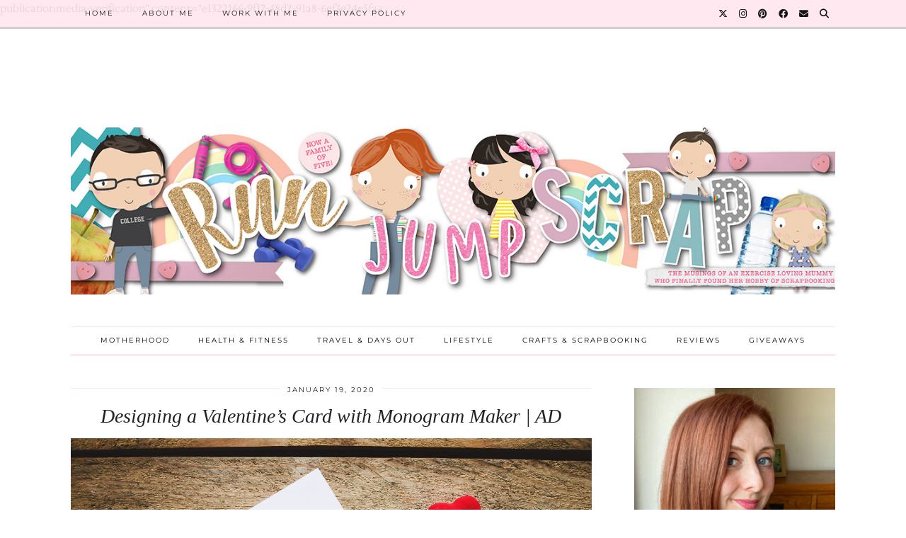

--- FILE ---
content_type: text/html; charset=UTF-8
request_url: https://runjumpscrap.com/tag/monogram-maker/
body_size: 11881
content:
<!DOCTYPE html>
<html lang="en-US">
<head>
	<meta charset="UTF-8">
	<meta name="viewport" content="width=device-width, initial-scale=1, maximum-scale=5">	<meta name='robots' content='index, follow, max-image-preview:large, max-snippet:-1, max-video-preview:-1' />
	<style>img:is([sizes="auto" i], [sizes^="auto," i]) { contain-intrinsic-size: 3000px 1500px }</style>
	
	<!-- This site is optimized with the Yoast SEO plugin v26.8 - https://yoast.com/product/yoast-seo-wordpress/ -->
	<title>monogram maker Archives - Run Jump Scrap!</title>
	<link rel="canonical" href="https://runjumpscrap.com/tag/monogram-maker/" />
	<meta property="og:locale" content="en_US" />
	<meta property="og:type" content="article" />
	<meta property="og:title" content="monogram maker Archives - Run Jump Scrap!" />
	<meta property="og:url" content="https://runjumpscrap.com/tag/monogram-maker/" />
	<meta property="og:site_name" content="Run Jump Scrap!" />
	<meta name="twitter:card" content="summary_large_image" />
	<script type="application/ld+json" class="yoast-schema-graph">{"@context":"https://schema.org","@graph":[{"@type":"CollectionPage","@id":"https://runjumpscrap.com/tag/monogram-maker/","url":"https://runjumpscrap.com/tag/monogram-maker/","name":"monogram maker Archives - Run Jump Scrap!","isPartOf":{"@id":"https://runjumpscrap.com/#website"},"primaryImageOfPage":{"@id":"https://runjumpscrap.com/tag/monogram-maker/#primaryimage"},"image":{"@id":"https://runjumpscrap.com/tag/monogram-maker/#primaryimage"},"thumbnailUrl":"https://runjumpscrap.com/wp-content/uploads/2020/01/white-black-and-red-person-carrying-heart-illustration-in-867462.jpg","breadcrumb":{"@id":"https://runjumpscrap.com/tag/monogram-maker/#breadcrumb"},"inLanguage":"en-US"},{"@type":"ImageObject","inLanguage":"en-US","@id":"https://runjumpscrap.com/tag/monogram-maker/#primaryimage","url":"https://runjumpscrap.com/wp-content/uploads/2020/01/white-black-and-red-person-carrying-heart-illustration-in-867462.jpg","contentUrl":"https://runjumpscrap.com/wp-content/uploads/2020/01/white-black-and-red-person-carrying-heart-illustration-in-867462.jpg","width":5126,"height":3417},{"@type":"BreadcrumbList","@id":"https://runjumpscrap.com/tag/monogram-maker/#breadcrumb","itemListElement":[{"@type":"ListItem","position":1,"name":"Home","item":"https://runjumpscrap.com/"},{"@type":"ListItem","position":2,"name":"monogram maker"}]},{"@type":"WebSite","@id":"https://runjumpscrap.com/#website","url":"https://runjumpscrap.com/","name":"Run Jump Scrap!","description":"The musings of an exercise loving Mummy who finally discovered her hobby of scrapbooking","potentialAction":[{"@type":"SearchAction","target":{"@type":"EntryPoint","urlTemplate":"https://runjumpscrap.com/?s={search_term_string}"},"query-input":{"@type":"PropertyValueSpecification","valueRequired":true,"valueName":"search_term_string"}}],"inLanguage":"en-US"}]}</script>
	<!-- / Yoast SEO plugin. -->


<link rel='dns-prefetch' href='//cdnjs.cloudflare.com' />
<link rel='dns-prefetch' href='//stats.wp.com' />
<link rel='dns-prefetch' href='//pipdigz.co.uk' />
<link rel='dns-prefetch' href='//fonts.bunny.net' />
<link rel="alternate" type="application/rss+xml" title="Run Jump Scrap! &raquo; Feed" href="https://runjumpscrap.com/feed/" />
<link rel="alternate" type="application/rss+xml" title="Run Jump Scrap! &raquo; Comments Feed" href="https://runjumpscrap.com/comments/feed/" />
<link rel="alternate" type="application/rss+xml" title="Run Jump Scrap! &raquo; monogram maker Tag Feed" href="https://runjumpscrap.com/tag/monogram-maker/feed/" />
<script>(()=>{"use strict";const e=[400,500,600,700,800,900],t=e=>`wprm-min-${e}`,n=e=>`wprm-max-${e}`,s=new Set,o="ResizeObserver"in window,r=o?new ResizeObserver((e=>{for(const t of e)c(t.target)})):null,i=.5/(window.devicePixelRatio||1);function c(s){const o=s.getBoundingClientRect().width||0;for(let r=0;r<e.length;r++){const c=e[r],a=o<=c+i;o>c+i?s.classList.add(t(c)):s.classList.remove(t(c)),a?s.classList.add(n(c)):s.classList.remove(n(c))}}function a(e){s.has(e)||(s.add(e),r&&r.observe(e),c(e))}!function(e=document){e.querySelectorAll(".wprm-recipe").forEach(a)}();if(new MutationObserver((e=>{for(const t of e)for(const e of t.addedNodes)e instanceof Element&&(e.matches?.(".wprm-recipe")&&a(e),e.querySelectorAll?.(".wprm-recipe").forEach(a))})).observe(document.documentElement,{childList:!0,subtree:!0}),!o){let e=0;addEventListener("resize",(()=>{e&&cancelAnimationFrame(e),e=requestAnimationFrame((()=>s.forEach(c)))}),{passive:!0})}})();</script><link rel='stylesheet' id='wp-block-library-css' href='https://runjumpscrap.com/wp-includes/css/dist/block-library/style.min.css?ver=6.7.4' type='text/css' media='all' />
<link rel='stylesheet' id='mediaelement-css' href='https://runjumpscrap.com/wp-includes/js/mediaelement/mediaelementplayer-legacy.min.css?ver=4.2.17' type='text/css' media='all' />
<link rel='stylesheet' id='wp-mediaelement-css' href='https://runjumpscrap.com/wp-includes/js/mediaelement/wp-mediaelement.min.css?ver=6.7.4' type='text/css' media='all' />
<style id='jetpack-sharing-buttons-style-inline-css' type='text/css'>
.jetpack-sharing-buttons__services-list{display:flex;flex-direction:row;flex-wrap:wrap;gap:0;list-style-type:none;margin:5px;padding:0}.jetpack-sharing-buttons__services-list.has-small-icon-size{font-size:12px}.jetpack-sharing-buttons__services-list.has-normal-icon-size{font-size:16px}.jetpack-sharing-buttons__services-list.has-large-icon-size{font-size:24px}.jetpack-sharing-buttons__services-list.has-huge-icon-size{font-size:36px}@media print{.jetpack-sharing-buttons__services-list{display:none!important}}.editor-styles-wrapper .wp-block-jetpack-sharing-buttons{gap:0;padding-inline-start:0}ul.jetpack-sharing-buttons__services-list.has-background{padding:1.25em 2.375em}
</style>
<link rel='stylesheet' id='wprm-public-css' href='https://runjumpscrap.com/wp-content/plugins/wp-recipe-maker/dist/public-modern.css?ver=10.3.2' type='text/css' media='all' />
<style id='classic-theme-styles-inline-css' type='text/css'>
/*! This file is auto-generated */
.wp-block-button__link{color:#fff;background-color:#32373c;border-radius:9999px;box-shadow:none;text-decoration:none;padding:calc(.667em + 2px) calc(1.333em + 2px);font-size:1.125em}.wp-block-file__button{background:#32373c;color:#fff;text-decoration:none}
</style>
<style id='global-styles-inline-css' type='text/css'>
:root{--wp--preset--aspect-ratio--square: 1;--wp--preset--aspect-ratio--4-3: 4/3;--wp--preset--aspect-ratio--3-4: 3/4;--wp--preset--aspect-ratio--3-2: 3/2;--wp--preset--aspect-ratio--2-3: 2/3;--wp--preset--aspect-ratio--16-9: 16/9;--wp--preset--aspect-ratio--9-16: 9/16;--wp--preset--color--black: #000000;--wp--preset--color--cyan-bluish-gray: #abb8c3;--wp--preset--color--white: #ffffff;--wp--preset--color--pale-pink: #f78da7;--wp--preset--color--vivid-red: #cf2e2e;--wp--preset--color--luminous-vivid-orange: #ff6900;--wp--preset--color--luminous-vivid-amber: #fcb900;--wp--preset--color--light-green-cyan: #7bdcb5;--wp--preset--color--vivid-green-cyan: #00d084;--wp--preset--color--pale-cyan-blue: #8ed1fc;--wp--preset--color--vivid-cyan-blue: #0693e3;--wp--preset--color--vivid-purple: #9b51e0;--wp--preset--gradient--vivid-cyan-blue-to-vivid-purple: linear-gradient(135deg,rgba(6,147,227,1) 0%,rgb(155,81,224) 100%);--wp--preset--gradient--light-green-cyan-to-vivid-green-cyan: linear-gradient(135deg,rgb(122,220,180) 0%,rgb(0,208,130) 100%);--wp--preset--gradient--luminous-vivid-amber-to-luminous-vivid-orange: linear-gradient(135deg,rgba(252,185,0,1) 0%,rgba(255,105,0,1) 100%);--wp--preset--gradient--luminous-vivid-orange-to-vivid-red: linear-gradient(135deg,rgba(255,105,0,1) 0%,rgb(207,46,46) 100%);--wp--preset--gradient--very-light-gray-to-cyan-bluish-gray: linear-gradient(135deg,rgb(238,238,238) 0%,rgb(169,184,195) 100%);--wp--preset--gradient--cool-to-warm-spectrum: linear-gradient(135deg,rgb(74,234,220) 0%,rgb(151,120,209) 20%,rgb(207,42,186) 40%,rgb(238,44,130) 60%,rgb(251,105,98) 80%,rgb(254,248,76) 100%);--wp--preset--gradient--blush-light-purple: linear-gradient(135deg,rgb(255,206,236) 0%,rgb(152,150,240) 100%);--wp--preset--gradient--blush-bordeaux: linear-gradient(135deg,rgb(254,205,165) 0%,rgb(254,45,45) 50%,rgb(107,0,62) 100%);--wp--preset--gradient--luminous-dusk: linear-gradient(135deg,rgb(255,203,112) 0%,rgb(199,81,192) 50%,rgb(65,88,208) 100%);--wp--preset--gradient--pale-ocean: linear-gradient(135deg,rgb(255,245,203) 0%,rgb(182,227,212) 50%,rgb(51,167,181) 100%);--wp--preset--gradient--electric-grass: linear-gradient(135deg,rgb(202,248,128) 0%,rgb(113,206,126) 100%);--wp--preset--gradient--midnight: linear-gradient(135deg,rgb(2,3,129) 0%,rgb(40,116,252) 100%);--wp--preset--font-size--small: 13px;--wp--preset--font-size--medium: 20px;--wp--preset--font-size--large: 36px;--wp--preset--font-size--x-large: 42px;--wp--preset--spacing--20: 0.44rem;--wp--preset--spacing--30: 0.67rem;--wp--preset--spacing--40: 1rem;--wp--preset--spacing--50: 1.5rem;--wp--preset--spacing--60: 2.25rem;--wp--preset--spacing--70: 3.38rem;--wp--preset--spacing--80: 5.06rem;--wp--preset--shadow--natural: 6px 6px 9px rgba(0, 0, 0, 0.2);--wp--preset--shadow--deep: 12px 12px 50px rgba(0, 0, 0, 0.4);--wp--preset--shadow--sharp: 6px 6px 0px rgba(0, 0, 0, 0.2);--wp--preset--shadow--outlined: 6px 6px 0px -3px rgba(255, 255, 255, 1), 6px 6px rgba(0, 0, 0, 1);--wp--preset--shadow--crisp: 6px 6px 0px rgba(0, 0, 0, 1);}:where(.is-layout-flex){gap: 0.5em;}:where(.is-layout-grid){gap: 0.5em;}body .is-layout-flex{display: flex;}.is-layout-flex{flex-wrap: wrap;align-items: center;}.is-layout-flex > :is(*, div){margin: 0;}body .is-layout-grid{display: grid;}.is-layout-grid > :is(*, div){margin: 0;}:where(.wp-block-columns.is-layout-flex){gap: 2em;}:where(.wp-block-columns.is-layout-grid){gap: 2em;}:where(.wp-block-post-template.is-layout-flex){gap: 1.25em;}:where(.wp-block-post-template.is-layout-grid){gap: 1.25em;}.has-black-color{color: var(--wp--preset--color--black) !important;}.has-cyan-bluish-gray-color{color: var(--wp--preset--color--cyan-bluish-gray) !important;}.has-white-color{color: var(--wp--preset--color--white) !important;}.has-pale-pink-color{color: var(--wp--preset--color--pale-pink) !important;}.has-vivid-red-color{color: var(--wp--preset--color--vivid-red) !important;}.has-luminous-vivid-orange-color{color: var(--wp--preset--color--luminous-vivid-orange) !important;}.has-luminous-vivid-amber-color{color: var(--wp--preset--color--luminous-vivid-amber) !important;}.has-light-green-cyan-color{color: var(--wp--preset--color--light-green-cyan) !important;}.has-vivid-green-cyan-color{color: var(--wp--preset--color--vivid-green-cyan) !important;}.has-pale-cyan-blue-color{color: var(--wp--preset--color--pale-cyan-blue) !important;}.has-vivid-cyan-blue-color{color: var(--wp--preset--color--vivid-cyan-blue) !important;}.has-vivid-purple-color{color: var(--wp--preset--color--vivid-purple) !important;}.has-black-background-color{background-color: var(--wp--preset--color--black) !important;}.has-cyan-bluish-gray-background-color{background-color: var(--wp--preset--color--cyan-bluish-gray) !important;}.has-white-background-color{background-color: var(--wp--preset--color--white) !important;}.has-pale-pink-background-color{background-color: var(--wp--preset--color--pale-pink) !important;}.has-vivid-red-background-color{background-color: var(--wp--preset--color--vivid-red) !important;}.has-luminous-vivid-orange-background-color{background-color: var(--wp--preset--color--luminous-vivid-orange) !important;}.has-luminous-vivid-amber-background-color{background-color: var(--wp--preset--color--luminous-vivid-amber) !important;}.has-light-green-cyan-background-color{background-color: var(--wp--preset--color--light-green-cyan) !important;}.has-vivid-green-cyan-background-color{background-color: var(--wp--preset--color--vivid-green-cyan) !important;}.has-pale-cyan-blue-background-color{background-color: var(--wp--preset--color--pale-cyan-blue) !important;}.has-vivid-cyan-blue-background-color{background-color: var(--wp--preset--color--vivid-cyan-blue) !important;}.has-vivid-purple-background-color{background-color: var(--wp--preset--color--vivid-purple) !important;}.has-black-border-color{border-color: var(--wp--preset--color--black) !important;}.has-cyan-bluish-gray-border-color{border-color: var(--wp--preset--color--cyan-bluish-gray) !important;}.has-white-border-color{border-color: var(--wp--preset--color--white) !important;}.has-pale-pink-border-color{border-color: var(--wp--preset--color--pale-pink) !important;}.has-vivid-red-border-color{border-color: var(--wp--preset--color--vivid-red) !important;}.has-luminous-vivid-orange-border-color{border-color: var(--wp--preset--color--luminous-vivid-orange) !important;}.has-luminous-vivid-amber-border-color{border-color: var(--wp--preset--color--luminous-vivid-amber) !important;}.has-light-green-cyan-border-color{border-color: var(--wp--preset--color--light-green-cyan) !important;}.has-vivid-green-cyan-border-color{border-color: var(--wp--preset--color--vivid-green-cyan) !important;}.has-pale-cyan-blue-border-color{border-color: var(--wp--preset--color--pale-cyan-blue) !important;}.has-vivid-cyan-blue-border-color{border-color: var(--wp--preset--color--vivid-cyan-blue) !important;}.has-vivid-purple-border-color{border-color: var(--wp--preset--color--vivid-purple) !important;}.has-vivid-cyan-blue-to-vivid-purple-gradient-background{background: var(--wp--preset--gradient--vivid-cyan-blue-to-vivid-purple) !important;}.has-light-green-cyan-to-vivid-green-cyan-gradient-background{background: var(--wp--preset--gradient--light-green-cyan-to-vivid-green-cyan) !important;}.has-luminous-vivid-amber-to-luminous-vivid-orange-gradient-background{background: var(--wp--preset--gradient--luminous-vivid-amber-to-luminous-vivid-orange) !important;}.has-luminous-vivid-orange-to-vivid-red-gradient-background{background: var(--wp--preset--gradient--luminous-vivid-orange-to-vivid-red) !important;}.has-very-light-gray-to-cyan-bluish-gray-gradient-background{background: var(--wp--preset--gradient--very-light-gray-to-cyan-bluish-gray) !important;}.has-cool-to-warm-spectrum-gradient-background{background: var(--wp--preset--gradient--cool-to-warm-spectrum) !important;}.has-blush-light-purple-gradient-background{background: var(--wp--preset--gradient--blush-light-purple) !important;}.has-blush-bordeaux-gradient-background{background: var(--wp--preset--gradient--blush-bordeaux) !important;}.has-luminous-dusk-gradient-background{background: var(--wp--preset--gradient--luminous-dusk) !important;}.has-pale-ocean-gradient-background{background: var(--wp--preset--gradient--pale-ocean) !important;}.has-electric-grass-gradient-background{background: var(--wp--preset--gradient--electric-grass) !important;}.has-midnight-gradient-background{background: var(--wp--preset--gradient--midnight) !important;}.has-small-font-size{font-size: var(--wp--preset--font-size--small) !important;}.has-medium-font-size{font-size: var(--wp--preset--font-size--medium) !important;}.has-large-font-size{font-size: var(--wp--preset--font-size--large) !important;}.has-x-large-font-size{font-size: var(--wp--preset--font-size--x-large) !important;}
:where(.wp-block-post-template.is-layout-flex){gap: 1.25em;}:where(.wp-block-post-template.is-layout-grid){gap: 1.25em;}
:where(.wp-block-columns.is-layout-flex){gap: 2em;}:where(.wp-block-columns.is-layout-grid){gap: 2em;}
:root :where(.wp-block-pullquote){font-size: 1.5em;line-height: 1.6;}
</style>
<link rel='stylesheet' id='p3-core-responsive-css' href='https://pipdigz.co.uk/p3/css/core_resp.css' type='text/css' media='all' />
<link rel='stylesheet' id='pipdig-style-css' href='https://runjumpscrap.com/wp-content/themes/pipdig-venture/style.css?ver=1712569876' type='text/css' media='all' />
<link rel='stylesheet' id='pipdig-responsive-css' href='https://runjumpscrap.com/wp-content/themes/pipdig-venture/css/responsive.css?ver=1712569876' type='text/css' media='all' />
<link rel='stylesheet' id='pipdig-fonts-css' href='https://fonts.bunny.net/css?family=Vidaloka|Montserrat|Lustria:400,400i,700,700i' type='text/css' media='all' />
<script type="text/javascript" src="https://runjumpscrap.com/wp-includes/js/jquery/jquery.min.js?ver=3.7.1" id="jquery-core-js"></script>
<script type="text/javascript" src="https://runjumpscrap.com/wp-includes/js/jquery/jquery-migrate.min.js?ver=3.4.1" id="jquery-migrate-js"></script>
<link rel="https://api.w.org/" href="https://runjumpscrap.com/wp-json/" /><link rel="alternate" title="JSON" type="application/json" href="https://runjumpscrap.com/wp-json/wp/v2/tags/177" /><link rel="EditURI" type="application/rsd+xml" title="RSD" href="https://runjumpscrap.com/xmlrpc.php?rsd" />
<meta name="p:domain_verify" content="700a0f2271fcd8bf114c6e67b493c2b9"/>

<meta name="google-site-verification" content="E3FVQXurGsKRe2EC91FdJ0dkrgnwVSfMgJp5EmXu4Fw" />


<meta name="wot-verification" content="7d80b5535eba0cde26ed"/>
publicationmedia-verification" content="e1322166-9f17-48d2-91a8-6ef3e24e5faa

<!-- Google tag (gtag.js) -->
<script async src="https://www.googletagmanager.com/gtag/js?id=G-3ZKF340VST"></script>
<script>
  window.dataLayer = window.dataLayer || [];
  function gtag(){dataLayer.push(arguments);}
  gtag('js', new Date());

  gtag('config', 'G-3ZKF340VST');
</script><style type="text/css"> .tippy-box[data-theme~="wprm"] { background-color: #333333; color: #FFFFFF; } .tippy-box[data-theme~="wprm"][data-placement^="top"] > .tippy-arrow::before { border-top-color: #333333; } .tippy-box[data-theme~="wprm"][data-placement^="bottom"] > .tippy-arrow::before { border-bottom-color: #333333; } .tippy-box[data-theme~="wprm"][data-placement^="left"] > .tippy-arrow::before { border-left-color: #333333; } .tippy-box[data-theme~="wprm"][data-placement^="right"] > .tippy-arrow::before { border-right-color: #333333; } .tippy-box[data-theme~="wprm"] a { color: #FFFFFF; } .wprm-comment-rating svg { width: 18px !important; height: 18px !important; } img.wprm-comment-rating { width: 90px !important; height: 18px !important; } body { --comment-rating-star-color: #343434; } body { --wprm-popup-font-size: 16px; } body { --wprm-popup-background: #ffffff; } body { --wprm-popup-title: #000000; } body { --wprm-popup-content: #444444; } body { --wprm-popup-button-background: #444444; } body { --wprm-popup-button-text: #ffffff; } body { --wprm-popup-accent: #747B2D; }</style><style type="text/css">.wprm-glossary-term {color: #5A822B;text-decoration: underline;cursor: help;}</style>	<style>img#wpstats{display:none}</style>
		<!--noptimize--> <!-- Cust --> <style>.container{max-width:1110px}@media screen and (min-width: 770px) { .site-title img{padding-top:65px} }.site-top,.menu-bar ul ul,.slicknav_menu,.site-footer,.social-footer-outer, .pipdig_navbar_search input, .p3_instagram_footer_title_bar {background:#ffe6ee}.menu-bar ul li a,.slicknav_brand,.slicknav_brand a,.slicknav_nav a,.slicknav_menu .slicknav_menutxt,.site-footer,.site-footer a,.social-footer, .social-footer a, .pipdig_navbar_search input, .p3_instagram_footer_title_bar a, .p3_instagram_footer_title_bar a:hover, .p3_instagram_footer_title_bar a:focus, .p3_instagram_footer_title_bar a:visited {color:#000000}.pipdig_navbar_search input::-webkit-input-placeholder {color:#000000}.pipdig_navbar_search input:-moz-placeholder {color:#000000}.pipdig_navbar_search input::-moz-placeholder {color:#000000}.pipdig_navbar_search input:-ms-input-placeholder {color:#000000}.site-top-secondary .clearfix .site-menu{border-color:#ffe6ee}.carousel-footer-title{background:#3cadb5}.entry-title a:hover,#pipdig_full_width_slider h2 a:hover{color:#d1bc61}a,.site-main .post-navigation a{color:#03b7b7}.widget-title{background:#ffe6ee}.widget-title::after{border-top-color:#ffe6ee}.entry-header .entry-meta{border-color:#ffe6ee}.widget-title{color:#000000}.site-title a{color:#ffe6ee}.socialz a:hover, #p3_social_sidebar a:hover{color:#f407f0}body {font-size:15px}.site-title {font-size:62px}@media only screen and (max-width:769px){.site-title {font-size:40px;font-size:9vw}}.entry-title, .page-title, .floated_summary_post .entry-title, .p_post_titles_font, .slide-h2 {font-size:28px}.grid-title{height:28px;line-height:28px}@media only screen and (max-width:719px){.grid-title{height:auto}}.menu-bar ul li a, .slicknav_menu {font-size:10px}.site-title {letter-spacing: 0; font-family: "Verdana"}body {font-family: "Lustria"}#p3_feature_header .widget-title, #header-1-widget-section .widget-title {text-transform: none}h1, h2, h3, h4, h5, h6, .p_post_titles_font, .slide-h2, .holly_large_slider_panel h2, .entry-title,.page-title,.pipdig_p3_related_title a, .entry-content .pipdig_p3_related_posts h3, .pipdig_p3_related_posts h3, .p3_popular_posts_widget h4, .entry-content h2, .entry-content h3, .entry-content h4, .entry-content h5, .entry-content h6, .comment-reply-title {letter-spacing: 0; font-family: "Georgia"}.entry-content h1, .entry-content h2, .entry-content h3, .entry-content h4, .entry-content h5, .entry-content h6 {letter-spacing: 0; font-family: "Lustria"}.site-top .menu-bar{text-align:left}</style> <!-- /Cust --> <!--/noptimize--><!-- There is no amphtml version available for this URL. --><link rel="icon" href="https://runjumpscrap.com/wp-content/uploads/2015/09/favicon.png" sizes="32x32" />
<link rel="icon" href="https://runjumpscrap.com/wp-content/uploads/2015/09/favicon.png" sizes="192x192" />
<link rel="apple-touch-icon" href="https://runjumpscrap.com/wp-content/uploads/2015/09/favicon.png" />
<meta name="msapplication-TileImage" content="https://runjumpscrap.com/wp-content/uploads/2015/09/favicon.png" />
	
	<!-- p3 width customizer START -->
	<style>
	.site-main .row > .col-xs-8 {
		width: 69%;
	}
	.site-main .row > .col-xs-pull-8 {
		right: 69%;
	}
	.site-main .row > .col-xs-push-8 {
		left: 69%;
	}
	.site-main .row > .col-xs-offset-8 {
		margin-left: 69%;
	}
		
	.site-main .row > .col-xs-4:not(.p3_featured_panel):not(.p3_featured_cat):not(.p_archive_item) {
		width: 31%;
	}
	.site-main .row > .col-xs-pull-4:not(.p3_featured_panel):not(.p3_featured_cat):not(.p_archive_item) {
		right: 31%;
	}
	.site-main .row > .col-xs-push-4:not(.p3_featured_panel):not(.p3_featured_cat):not(.p_archive_item) {
		left: 31%;
	}
	.site-main .row > .col-xs-offset-4:not(.p3_featured_panel):not(.p3_featured_cat):not(.p_archive_item) {
		margin-left: 31%;
	}
		
		
		
	@media (min-width: 768px) { 
		.site-main .row > .col-sm-8 {
			width: 69%;
		}
		.site-main .row > .col-sm-pull-8 {
			right: 69%;
		}
		.site-main .row > .col-sm-push-8 {
			left: 69%;
		}
		.site-main .row > .col-sm-offset-8 {
			margin-left: 69%;
		}
		
		.site-main .row > .col-sm-4:not(.p3_featured_panel):not(.p3_featured_cat):not(.p_archive_item) {
			width: 31%;
		}
		.site-main .row > .col-sm-pull-4:not(.p3_featured_panel):not(.p3_featured_cat):not(.p_archive_item) {
			right: 31%;
		}
		.site-main .row > .col-sm-push-4:not(.p3_featured_panel):not(.p3_featured_cat):not(.p_archive_item) {
			left: 31%;
		}
		.site-main .row > .col-sm-offset-4:not(.p3_featured_panel):not(.p3_featured_cat):not(.p_archive_item) {
			margin-left: 31%;
		}
	}
		
	@media (min-width: 992px) {
		.site-main .row > .col-md-8 {
			width: 69%;
		}
		.site-main .row > .col-md-pull-8 {
			right: 69%;
		}
		.site-main .row > .col-md-push-8 {
			left: 69%;
		}
		.site-main .row > .col-md-offset-8 {
			margin-left: 69%;
		}
		
		.site-main .row > .col-md-4:not(.p3_featured_panel):not(.p3_featured_cat):not(.p_archive_item) {
			width: 31%;
		}
		.site-main .row > .col-md-pull-4:not(.p3_featured_panel):not(.p3_featured_cat):not(.p_archive_item) {
			right: 31%;
		}
		.site-main .row > .col-md-push-4:not(.p3_featured_panel):not(.p3_featured_cat):not(.p_archive_item) {
			left: 31%;
		}
		.site-main .row > .col-md-offset-4:not(.p3_featured_panel):not(.p3_featured_cat):not(.p_archive_item) {
			margin-left: 31%;
		}
	}
		
	@media (min-width: 1200px) {
		.site-main .row > .col-lg-8 {
			width: 69%;
		}
		.site-main .row > .col-lg-pull-8 {
			right: 69%;
		}
		.site-main .row > .col-lg-push-8 {
			left: 69%;
		}
		.site-main .row > .col-lg-offset-8 {
			margin-left: 69%;
		}
		
		.site-main .row > .col-lg-4:not(.p3_featured_panel):not(.p3_featured_cat):not(.p_archive_item) {
			width: 31%;
		}
		.site-main .row > .col-lg-pull-4:not(.p3_featured_panel):not(.p3_featured_cat):not(.p_archive_item) {
			right: 31%;
		}
		.site-main .row > .col-lg-push-4:not(.p3_featured_panel):not(.p3_featured_cat):not(.p_archive_item) {
			left: 31%;
		}
		.site-main .row > .col-lg-offset-4:not(.p3_featured_panel):not(.p3_featured_cat):not(.p_archive_item) {
			margin-left: 31%;
		}
	}
	</style>
	<!-- p3 width customizer END -->
	
		</head>

<body data-rsssl=1 class="archive tag tag-monogram-maker tag-177 pipdig_sidebar_active">

		
	
	<header class="site-header nopin">
		<div class="clearfix container">
			<div class="site-branding">
					<div class="site-title">
				<a href="https://runjumpscrap.com/" title="Run Jump Scrap!" rel="home">
					<img data-pin-nopin="true" src="https://runjumpscrap.com/wp-content/uploads/2019/04/blog-header-1.jpg" alt="Run Jump Scrap!" />
				</a>
			</div>
		
							</div>
		</div>
	</header><!-- .site-header -->

	<div class="site-top">
						<div class="clearfix container">
			<nav class="site-menu">
				<div class="clearfix menu-bar"><ul id="menu-header" class="menu"><li id="menu-item-12660" class="menu-item menu-item-type-custom menu-item-object-custom menu-item-home menu-item-12660"><a href="https://runjumpscrap.com/">Home</a></li>
<li id="menu-item-12659" class="menu-item menu-item-type-post_type menu-item-object-page menu-item-12659"><a href="https://runjumpscrap.com/about-me/">About Me</a></li>
<li id="menu-item-12658" class="menu-item menu-item-type-post_type menu-item-object-page menu-item-12658"><a href="https://runjumpscrap.com/contact-me/">Work with Me</a></li>
<li id="menu-item-13278" class="menu-item menu-item-type-post_type menu-item-object-page menu-item-13278"><a href="https://runjumpscrap.com/privacy-policy/">Privacy Policy</a></li>
<li class="socialz top-socialz"><a href="http://www.twitter.com/runjumpscrap" target="_blank" rel="nofollow noopener" aria-label="Twitter" title="Twitter"><i class="pipdigicons pipdigicons_fab pipdigicons-x-twitter"></i></a><a href="http://www.instagram.com/runjumpscrap" target="_blank" rel="nofollow noopener" aria-label="Instagram" title="Instagram"><i class="pipdigicons pipdigicons_fab pipdigicons-instagram"></i></a><a href="http://www.pinterest.com/runjumpscrap" target="_blank" rel="nofollow noopener" aria-label="Pinterest" title="Pinterest"><i class="pipdigicons pipdigicons_fab pipdigicons-pinterest"></i></a><a href="http://www.facebook.com/runjumpscrap" target="_blank" rel="nofollow noopener" aria-label="Facebook" title="Facebook"><i class="pipdigicons pipdigicons_fab pipdigicons-facebook"></i></a><a href="mailto:runjumpscrap@gmail.com" target="_blank" rel="nofollow noopener" aria-label="Email" title="Email"><i class="pipdigicons pipdigicons-envelope"></i></a><a id="p3_search_btn" class="toggle-search" aria-label="Search" title="Search"><i class="pipdigicons pipdigicons-search"></i></a></li></ul></div>			</nav><!-- .site-menu -->
    	</div>
					</div><!-- .site-top -->
	
		<div class="site-top-secondary container">
		<div class="clearfix">
			<nav class="site-menu col-xs-12">
				<div class="clearfix menu-bar"><ul id="menu-menu-1" class="menu"><li id="menu-item-3063" class="menu-item menu-item-type-taxonomy menu-item-object-category menu-item-has-children menu-item-3063"><a href="https://runjumpscrap.com/category/motherhood/">Motherhood</a>
<ul class="sub-menu">
	<li id="menu-item-3064" class="menu-item menu-item-type-taxonomy menu-item-object-category menu-item-3064"><a href="https://runjumpscrap.com/category/pregnancy/">Pregnancy</a></li>
	<li id="menu-item-16268" class="menu-item menu-item-type-taxonomy menu-item-object-category menu-item-16268"><a href="https://runjumpscrap.com/category/babies/">Baby</a></li>
	<li id="menu-item-16272" class="menu-item menu-item-type-taxonomy menu-item-object-category menu-item-16272"><a href="https://runjumpscrap.com/category/toddlers/">Toddler</a></li>
	<li id="menu-item-16269" class="menu-item menu-item-type-taxonomy menu-item-object-category menu-item-16269"><a href="https://runjumpscrap.com/category/children/">Children</a></li>
</ul>
</li>
<li id="menu-item-1376" class="menu-item menu-item-type-taxonomy menu-item-object-category menu-item-has-children menu-item-1376"><a href="https://runjumpscrap.com/category/fitness/">Health &amp; Fitness</a>
<ul class="sub-menu">
	<li id="menu-item-10446" class="menu-item menu-item-type-taxonomy menu-item-object-category menu-item-10446"><a href="https://runjumpscrap.com/category/food-and-recipes/">Food and Recipes</a></li>
</ul>
</li>
<li id="menu-item-10609" class="menu-item menu-item-type-taxonomy menu-item-object-category menu-item-10609"><a href="https://runjumpscrap.com/category/travel-and-days-out/">Travel &amp; Days Out</a></li>
<li id="menu-item-10445" class="menu-item menu-item-type-taxonomy menu-item-object-category menu-item-10445"><a href="https://runjumpscrap.com/category/lifestyle/">Lifestyle</a></li>
<li id="menu-item-20169" class="menu-item menu-item-type-taxonomy menu-item-object-category menu-item-20169"><a href="https://runjumpscrap.com/category/crafts-and-scrapbooking/">Crafts &amp; Scrapbooking</a></li>
<li id="menu-item-1366" class="menu-item menu-item-type-taxonomy menu-item-object-category menu-item-has-children menu-item-1366"><a href="https://runjumpscrap.com/category/review/">Reviews</a>
<ul class="sub-menu">
	<li id="menu-item-6586" class="menu-item menu-item-type-taxonomy menu-item-object-category menu-item-6586"><a href="https://runjumpscrap.com/category/parenting-gear/">All Things Parenting</a></li>
	<li id="menu-item-6584" class="menu-item menu-item-type-taxonomy menu-item-object-category menu-item-6584"><a href="https://runjumpscrap.com/category/adult-and-kids-fashion/">Adult and Kid&#8217;s Fashion</a></li>
	<li id="menu-item-14388" class="menu-item menu-item-type-taxonomy menu-item-object-category menu-item-14388"><a href="https://runjumpscrap.com/category/baby-products/">Baby Products</a></li>
	<li id="menu-item-14312" class="menu-item menu-item-type-taxonomy menu-item-object-category menu-item-14312"><a href="https://runjumpscrap.com/category/childrens-toys/">Children&#8217;s Toys</a></li>
	<li id="menu-item-6587" class="menu-item menu-item-type-taxonomy menu-item-object-category menu-item-6587"><a href="https://runjumpscrap.com/category/restaurant-reviews/">Restaurant Reviews</a></li>
</ul>
</li>
<li id="menu-item-8660" class="menu-item menu-item-type-taxonomy menu-item-object-category menu-item-has-children menu-item-8660"><a href="https://runjumpscrap.com/category/giveaways/">Giveaways</a>
<ul class="sub-menu">
	<li id="menu-item-8662" class="menu-item menu-item-type-post_type menu-item-object-page menu-item-8662"><a href="https://runjumpscrap.com/giveaway-competition-terms-conditions/">Giveaway and Competition Terms and Conditions</a></li>
</ul>
</li>
<li class="pipdig_navbar_search"><form role="search" method="get" class="search-form" action="https://runjumpscrap.com/">
	<div class="form-group">
		<input type="search" class="form-control" placeholder="Search" value="" name="s" autocomplete="off" minlength="2" required>
	</div>
</form></li></ul></div>			</nav><!-- .site-menu -->
    	</div>
	</div><!-- .site-top-secondary -->
	
		
	<div class="site-main">
	
		
				
			
		<div class="clearfix container">
		
			
						
			
	<div class="row">
	
			
		<div id="content" class="col-sm-8 content-area">
		
				
		
				
				
								
											<article id="post-16563" class="clearfix post-16563 post type-post status-publish format-standard has-post-thumbnail hentry category-crafts-and-scrapbooking tag-monogram-maker tag-valentines-day">
	
	<header class="entry-header">
		<div class="entry-meta">
			<span class="date-bar-white-bg">
			
				<span class="vcard author show-author">
					<span class="fn">
						<a href="https://runjumpscrap.com/author/admin/" title="Posts by RunJumpScrap" rel="author">RunJumpScrap</a>					</span>
					<span class="show-author"></span>
				</span>
				
									<span class="entry-date updated">
						<time datetime="2020-01">January 19, 2020</time>
					</span>
								
								
								
			</span>
		</div>
		<h2 class="entry-title p_post_titles_font"><a href="https://runjumpscrap.com/2020/01/designing-a-valentines-card-with-monogram-maker-ad/" rel="bookmark">Designing a Valentine&#8217;s Card with Monogram Maker | AD</a></h2>
	</header><!-- .entry-header -->

			<div class="entry-summary">
		
						
			<div class="textalign-center">
				<a href="https://runjumpscrap.com/2020/01/designing-a-valentines-card-with-monogram-maker-ad/" title="Designing a Valentine&#8217;s Card with Monogram Maker | AD" >
					<img src="https://runjumpscrap.com/wp-content/uploads/2020/01/white-black-and-red-person-carrying-heart-illustration-in-867462-1440x960.jpg" data-pin-description="Designing a Valentine&#8217;s Card with Monogram Maker | AD" data-p3-pin-link="https://runjumpscrap.com/2020/01/designing-a-valentines-card-with-monogram-maker-ad/" alt="Designing a Valentine&#8217;s Card with Monogram Maker | AD" />				</a>
			</div>
			
			<p style="margin: 0">Now Christmas has finished (always hard to believe), I have my husband&rsquo;s birthday to come at the end of January and then another special day is upon us: Valentine&rsquo;s Day. Not everyone celebrates Valentine&rsquo;s Day&hellip;</p>			
						
			<a class="more-link" href="https://runjumpscrap.com/2020/01/designing-a-valentines-card-with-monogram-maker-ad/">View Post</a>
			
					<!--noptimize-->
		<script type="application/ld+json">
		{
			"@context": "https://schema.org", 
			"@type": "BlogPosting",
			"headline": "Designing a Valentine&#8217;s Card with Monogram Maker | AD",
			"image": {
				"@type": "imageObject",
				"url": "https://runjumpscrap.com/wp-content/uploads/2020/01/white-black-and-red-person-carrying-heart-illustration-in-867462-300x200.jpg",
				"height": "200",
				"width": "300"
			},
			"publisher": {
				"@type": "Organization",
				"name": "Run Jump Scrap!",
				"logo": {
					"@type": "imageObject",
					"url": "https://pipdigz.co.uk/p3/img/placeholder-publisher.png"
				}
			},
			"mainEntityOfPage": "https://runjumpscrap.com/2020/01/designing-a-valentines-card-with-monogram-maker-ad/",
			"url": "https://runjumpscrap.com/2020/01/designing-a-valentines-card-with-monogram-maker-ad/",
			"datePublished": "2020-01-19",
			"dateModified": "2021-05-18",
			"description": "It is always nice to make a Valentine&#039;s Day card by hand and to help with this, you can use Monogram Maker for a special logo.",
			"articleBody": "Now Christmas has finished (always hard to believe), I have my husband&rsquo;s birthday to come at the end of January and then another special day is upon us: Valentine&rsquo;s Day. Not everyone celebrates Valentine&rsquo;s Day&hellip;",
			"author": {
				"@type": "Person",
				"name": "RunJumpScrap"
			}
		}
		</script>
		<!--/noptimize-->
				
		</div><!-- .entry-summary -->
	
	<footer class="entry-meta entry-footer">
		
			<div class="addthis_toolbox"><span class="p3_share_title">Share: </span><a href="mailto:?subject=Shared:%20Designing+a+Valentine%E2%80%99s+Card+with+Monogram+Maker+%7C+AD&#038;body=I%20thought%20you%20might%20like%20this%20https://runjumpscrap.com/2020/01/designing-a-valentines-card-with-monogram-maker-ad/" target="_blank" rel="nofollow noopener" aria-label="Share via email" title="Share via email"><i class="pipdigicons pipdigicons-envelope" aria-hidden="true"></i></a><a href="https://www.facebook.com/sharer.php?u=https://runjumpscrap.com/2020/01/designing-a-valentines-card-with-monogram-maker-ad/" target="_blank" rel="nofollow noopener" aria-label="Share on Facebook" title="Share on Facebook"><i class="pipdigicons pipdigicons_fab pipdigicons-facebook" aria-hidden="true"></i></a><a href="https://twitter.com/share?url=https://runjumpscrap.com/2020/01/designing-a-valentines-card-with-monogram-maker-ad/&#038;text=Designing+a+Valentine%E2%80%99s+Card+with+Monogram+Maker+%7C+AD&#038;via=runjumpscrap" target="_blank" rel="nofollow noopener" aria-label="Share on Twitter/X" title="Share on Twitter/X"><i class="pipdigicons pipdigicons_fab pipdigicons-x-twitter" aria-hidden="true"></i></a><a href="https://pinterest.com/pin/create/link/?url=https://runjumpscrap.com/2020/01/designing-a-valentines-card-with-monogram-maker-ad/&#038;media=https://runjumpscrap.com/wp-content/uploads/2020/01/white-black-and-red-person-carrying-heart-illustration-in-867462.jpg&#038;description=Designing+a+Valentine%E2%80%99s+Card+with+Monogram+Maker+%7C+AD" target="_blank" rel="nofollow noopener" aria-label="Share on Pinterest" title="Share on Pinterest"><i class="pipdigicons pipdigicons_fab pipdigicons-pinterest" aria-hidden="true"></i></a><a href="https://www.tumblr.com/widgets/share/tool?canonicalUrl=https://runjumpscrap.com/2020/01/designing-a-valentines-card-with-monogram-maker-ad/&#038;title=Designing+a+Valentine%E2%80%99s+Card+with+Monogram+Maker+%7C+AD" target="_blank" rel="nofollow noopener" aria-label="Share on tumblr" title="Share on tumblr"><i class="pipdigicons pipdigicons_fab pipdigicons-tumblr" aria-hidden="true"></i></a></div>			
							<span class="commentz"><a href="https://runjumpscrap.com/2020/01/designing-a-valentines-card-with-monogram-maker-ad/#respond" data-disqus-url="https://runjumpscrap.com/2020/01/designing-a-valentines-card-with-monogram-maker-ad/">Leave a comment</a></span>
						
		
	</footer><!-- .entry-footer -->
<!-- #post-16563 --></article>

					
										
							
						
			<div class="clearfix"></div>
			<div class="next-prev-hider"></div>
			
				
		
		</div><!-- .content-area -->

		
	<div class="col-sm-4 site-sidebar nopin" role="complementary">
		<aside id="media_image-20" class="widget widget_media_image"><img width="300" height="300" src="https://runjumpscrap.com/wp-content/uploads/2022/03/079649F4-BEC7-4789-A760-79E3D72809E0-300x300.jpeg" class="image wp-image-21664  attachment-medium size-medium" alt="" style="max-width: 100%; height: auto;" decoding="async" loading="lazy" srcset="https://runjumpscrap.com/wp-content/uploads/2022/03/079649F4-BEC7-4789-A760-79E3D72809E0-300x300.jpeg 300w, https://runjumpscrap.com/wp-content/uploads/2022/03/079649F4-BEC7-4789-A760-79E3D72809E0-1440x1440.jpeg 1440w, https://runjumpscrap.com/wp-content/uploads/2022/03/079649F4-BEC7-4789-A760-79E3D72809E0-150x150.jpeg 150w, https://runjumpscrap.com/wp-content/uploads/2022/03/079649F4-BEC7-4789-A760-79E3D72809E0-1536x1536.jpeg 1536w, https://runjumpscrap.com/wp-content/uploads/2022/03/079649F4-BEC7-4789-A760-79E3D72809E0-2048x2048.jpeg 2048w, https://runjumpscrap.com/wp-content/uploads/2022/03/079649F4-BEC7-4789-A760-79E3D72809E0-500x500.jpeg 500w, https://runjumpscrap.com/wp-content/uploads/2022/03/079649F4-BEC7-4789-A760-79E3D72809E0-800x800.jpeg 800w" sizes="auto, (max-width: 300px) 100vw, 300px" /></aside><aside id="text-18" class="widget widget_text"><h3 class="widget-title">Welcome</h3>			<div class="textwidget"><p>Hi I&#8217;m Sarah and welcome to my blog. I&#8217;m a dietitian by day and blogger by night. I am passionate about my gorgeous family, fitness and health and love to write! Come and join me as I document my family life, fitness tips and scrapbooking!</p>
</div>
		</aside><aside id="pipdig_widget_social_icons-5" class="widget pipdig_widget_social_icons"><h3 class="widget-title">Follow Me</h3><div class="socialz pipdig_socialz_2"><a href="http://www.twitter.com/runjumpscrap" target="_blank" rel="nofollow noopener" aria-label="twitter" title="twitter" class="pipdig_socialz_widget_twitter"><i class="pipdigicons pipdigicons_fab pipdigicons-x-twitter" aria-hidden="true"></i><br /><span>Twitter</span></a><a href="http://www.instagram.com/runjumpscrap" target="_blank" rel="nofollow noopener" aria-label="instagram" title="instagram" class="pipdig_socialz_widget_instagram"><i class="pipdigicons pipdigicons_fab pipdigicons-instagram" aria-hidden="true"></i><br /><span>Instagram</span></a><a href="http://www.facebook.com/runjumpscrap" target="_blank" rel="nofollow noopener" aria-label="facebook" title="facebook" class="pipdig_socialz_widget_facebook"><i class="pipdigicons pipdigicons_fab pipdigicons-facebook" aria-hidden="true"></i><br /><span>Facebook</span></a><a href="http://www.bloglovin.com/sarahhowe3" target="_blank" rel="nofollow noopener" aria-label="bloglovin" title="bloglovin" class="pipdig_socialz_widget_bloglovin"><i class="pipdigicons pipdigicons-plus" aria-hidden="true"></i><br /><span>Bloglovin</span></a><a href="http://www.pinterest.com/runjumpscrap" target="_blank" rel="nofollow noopener" aria-label="pinterest" title="pinterest" class="pipdig_socialz_widget_pinterest"><i class="pipdigicons pipdigicons_fab pipdigicons-pinterest" aria-hidden="true"></i><br /><span>Pinterest</span></a><a href="https://www.youtube.com/channel/UCBDBGwvcQ47BHGuFkdLuYew" target="_blank" rel="nofollow noopener" aria-label="youtube" title="youtube" class="pipdig_socialz_widget_youtube"><i class="pipdigicons pipdigicons_fab pipdigicons-youtube" aria-hidden="true"></i><br /><span>YouTube</span></a><a href="mailto:runjumpscrap@gmail.com" class="pipdig_socialz_widget_email"><i class="pipdigicons pipdigicons-envelope" aria-hidden="true" class="pipdig_socialz_widget_email"></i><br /><span>Email</span></a></div></aside><aside id="search-3" class="widget widget_search"><h3 class="widget-title">Looking for Something?</h3><form role="search" method="get" class="search-form" action="https://runjumpscrap.com/">
	<div class="form-group">
		<input type="search" class="form-control" placeholder="Search" value="" name="s" autocomplete="off" minlength="2" required>
	</div>
</form></aside><aside id="pipdig_widget_post_slider-7" class="widget pipdig_widget_post_slider">
	

<style scoped>
.pipdig_widget_post_slider .slide-desc{bottom:144px;}
</style>
<div data-cycle-speed="1000" data-cycle-slides="li" data-cycle-manual-speed="600" data-cycle-random="true" class="cycle-slideshow nopin">
<ul>
	<li>
	<div class="slide-image" style="background-image:url(https://runjumpscrap.com/wp-content/uploads/2025/03/pexels-minan1398-819808-800x546.jpg);">
		<div class="slide-inside">
							<span class="slide-desc">
					<h2 class="p_post_titles_font">Laser Skin Resurfacing: The &hellip;</h2>
					<a href="https://runjumpscrap.com/2025/03/laser-skin-resurfacing-the-best-skincare-decision-youll-ever-make/" class="read-more">View Post</a>
				</span>
						<a href="https://runjumpscrap.com/2025/03/laser-skin-resurfacing-the-best-skincare-decision-youll-ever-make/" style="display: block; width: 100%; height: 360px;">
					
			</a>
		</div>
	</div>
	</li>
</ul>
<div class='cycle-pager'></div>
</div>

	</aside>	</div><!-- .site-sidebar -->
	
		
		
	</div>

		</div>
	</div><!-- .site-main -->
	
	
	<div class="hide-back-to-top"><div id="back-top"><a href="#top"><i class="pipdigicons pipdigicons-angle-double-up"></i></a></div></div>
	
	<div id="p3_sticky_stop"></div>

			<div id="ad-area-2" class="clearfix container textalign-center">
			<div class="col-xs-12">
				<div id="pipdig_widget_random_posts-5" class="widget pipdig_widget_random_posts">
	<ul id="p3_rand_widget_994034740" class="p3_popular_posts_widget" class="nopin">
	
		
		<!--noptimize-->
	<style scoped>
	#p3_rand_widget_994034740 .p3_pop_horizontal {
		float: left;
		width: 33.3333333333%;
		text-align: center;
	}
	.p3_pop_horizontal > div {
		padding: 7px;
	}
	.p3_popular_posts_widget li.p3_pop_horizontal {
		margin-bottom: 0;
	}
	#p3_rand_widget_994034740 .p3_popular_posts_widget h4 {
		left: 0;
		right: 0;
		width: 100%;
		background: none;
		position: relative;
		margin-top: 3px;
	}
	@media only screen and (max-width: 769px) {
		#p3_rand_widget_994034740 .p3_pop_horizontal {
			float: none;
			width: 100%;
		}
		#p3_rand_widget_994034740 .p3_pop_horizontal > div {
			padding: 0;
		}
		#p3_rand_widget_994034740 .p3_popular_posts_widget li.p3_pop_horizontal {
			margin-bottom: 15px;
		}
	}
	</style>
	<!--/noptimize-->
		
			
					<li class="p3_pop_horizontal">
				<div>
					<a href="https://runjumpscrap.com/2025/03/laser-skin-resurfacing-the-best-skincare-decision-youll-ever-make/" class="p3_pop_horizontal_image" aria-label="Laser Skin Resurfacing: The Best Skincare Decision You’ll Ever Make">
													<div class="p3_cover_me pipdig_lazy" data-src="https://runjumpscrap.com/wp-content/uploads/2025/03/pexels-minan1398-819808-800x546.jpg">
								<img src="[data-uri]" alt="Laser Skin Resurfacing: The Best Skincare Decision You’ll Ever Make" class="p3_invisible skip-lazy" />
							</div>
											</a>
					<a href="https://runjumpscrap.com/2025/03/laser-skin-resurfacing-the-best-skincare-decision-youll-ever-make/" class="p3_pop_horizontal_post_title"><h4 class="p_post_titles_font">Laser Skin Resurfacing: The Best Skincare Decision You’ll Ever Make</h4></a>
				</div>
			</li>
		
				<div class="clearfix"></div>
		</ul>
	 
	</div>			</div>
		</div>
		
		
	
		

	
		
	<footer class="site-footer">
		<div class="clearfix container">
			<div class="row">
								<div class="col-sm-8 site-info">
											&copy; 2026 <a href="https://runjumpscrap.com/">Run Jump Scrap!</a>
														</div>
				
				<div class="col-sm-4 site-credit">
					<a href="https://www.pipdig.co/" target="_blank">Theme Created by <span style="text-transform:lowercase;letter-spacing:1px">pipdig</span></a>				</div>
			</div>
		</div>
	</footer>
	
<script type="text/javascript" src="https://cdnjs.cloudflare.com/ajax/libs/fitvids/1.2.0/jquery.fitvids.min.js" id="pipdig-fitvids-js"></script>
<script type="text/javascript" src="https://cdnjs.cloudflare.com/ajax/libs/jquery.lazy/1.7.9/jquery.lazy.min.js" id="pipdig-lazy-js"></script>
<script type="text/javascript" src="https://runjumpscrap.com/wp-content/themes/pipdig-venture/scripts.js" id="pipdig-scripts-js"></script>
<script type="text/javascript" id="jetpack-stats-js-before">
/* <![CDATA[ */
_stq = window._stq || [];
_stq.push([ "view", {"v":"ext","blog":"100208471","post":"0","tz":"0","srv":"runjumpscrap.com","arch_tag":"monogram-maker","arch_results":"1","j":"1:15.4"} ]);
_stq.push([ "clickTrackerInit", "100208471", "0" ]);
/* ]]> */
</script>
<script type="text/javascript" src="https://stats.wp.com/e-202605.js" id="jetpack-stats-js" defer="defer" data-wp-strategy="defer"></script>
<script type="text/javascript" src="https://cdnjs.cloudflare.com/ajax/libs/jquery.cycle2/20140415/jquery.cycle2.min.js" id="pipdig-cycle-js"></script>
<script>
jQuery(document).ready(function($) {
	
	var combinedMenu = $('.site-top .menu').clone();
	
		var secondMenu = $('.site-top-secondary .menu').clone();
	secondMenu.children('li').appendTo(combinedMenu);
		combinedMenu.slicknav({
		label: '<i class="pipdigicons pipdigicons-bars"></i>',
		duration: 450,
		brand: '<a href="http://www.twitter.com/runjumpscrap" target="_blank" rel="nofollow noopener" aria-label="Twitter" title="Twitter"><i class="pipdigicons pipdigicons_fab pipdigicons-x-twitter"></i></a><a href="http://www.instagram.com/runjumpscrap" target="_blank" rel="nofollow noopener" aria-label="Instagram" title="Instagram"><i class="pipdigicons pipdigicons_fab pipdigicons-instagram"></i></a><a href="http://www.pinterest.com/runjumpscrap" target="_blank" rel="nofollow noopener" aria-label="Pinterest" title="Pinterest"><i class="pipdigicons pipdigicons_fab pipdigicons-pinterest"></i></a><a href="http://www.facebook.com/runjumpscrap" target="_blank" rel="nofollow noopener" aria-label="Facebook" title="Facebook"><i class="pipdigicons pipdigicons_fab pipdigicons-facebook"></i></a><a href="mailto:runjumpscrap@gmail.com" target="_blank" rel="nofollow noopener" aria-label="Email" title="Email"><i class="pipdigicons pipdigicons-envelope"></i></a><a href="#" id="toggle-search-mobile"><i class="pipdigicons pipdigicons-search"></i></a>',
		closedSymbol: '<i class="pipdigicons pipdigicons-chevron-right"></i>',
		openedSymbol: '<i class="pipdigicons pipdigicons-chevron-down"></i>',
		easingOpen: "swing",
		beforeOpen: function(){
			$('.slicknav_menu .slicknav_menutxt').html('<i class="pipdigicons pipdigicons_fas pipdigicons-times"></i>');
		},
		beforeClose: function(){
			$('.slicknav_menu .slicknav_menutxt').html('<i class="pipdigicons pipdigicons-bars"></i>');
		},
	});
		$('body').on('click', 'a#toggle-search-mobile', function() {
		combinedMenu.slicknav('open');
		$('.pipdig_navbar_search .form-control').focus();
	});
	});
</script>	<!--noptimize-->
	<style>
	.p3_pin_wrapper .left {left:0px}
	.p3_pin_wrapper .right {right:0px}
	.p3_pin_wrapper .bottom {bottom:0px}
	.p3_pin_wrapper .top {top:0px}
	</style>
	<script>
	(function($){
		$.fn.imgPin = function( options ) {

			var defaults = {
				pinImg : 'https://pipdigz.co.uk/p3/img/pin/black_top_left.png',
				position: 'center',
			};
			var options = $.extend( {}, defaults, options );
			var url = encodeURIComponent(document.URL),
			pinImg = options.pinImg,
			position = '';
			this.each(function(){

				// skip image if manually excluded with data-pin-nopin="true"
				if ($(this).data("pin-nopin") == true || $(this).closest('figure').hasClass('nopin') || $(this).hasClass('nopin') || $(this).hasClass('wp-smiley')) {
					return true;
				}

				// skip image if smaller than 350px wide (except on mobiles)
				if ( ($(this).width() < 300) && (document.documentElement.clientWidth > 769) ) {
					return true;
				}

				if ($(this).data('pin-media')) {
					var src = $(this).data('pin-media');
				} else if ($(this).attr('src')) {
					var src = $(this).attr('src');
				} else if ($(this).data('src')) {
					var src = $(this).data('src');
				} else {
					return true;
				}

				var shareURL = $(this).data('pin-url');
				// if data attribute not found
				if (typeof shareURL == 'undefined') {
					shareURL = window.location.href;
				}
				// account for floats
				var pin_positon = '';
				if ($(this).hasClass('alignleft')) {
					var pin_positon = 'pin_align_left';
				} else if ($(this).hasClass('alignright')) {
					var pin_positon = 'pin_align_right';
				} else if ($(this).hasClass('aligncenter')) {
					var pin_positon = 'pin_align_center';
				}

				var img = new Image();
				img.src = src;
				
				if ($(this).data('pin-description')) {
					var description = $(this).data('pin-description');
				} else if ($(this).attr('alt')) {
					var description = $(this).attr('alt');
				} else {
					var description = 'Designing a Valentine&#8217;s Card with Monogram Maker | AD';
				}

				var imgURL = encodeURIComponent(src);

				var link = 'https://www.pinterest.com/pin/create/button';
					link += '?url='+shareURL;
					link += '&media='+imgURL;
					link += '&description= '+description;
					$(this).wrap('<div class="p3_pin_wrapper_outer '+pin_positon+'"><div class="p3_pin_wrapper">').after('<a href="'+link+'" class="pin top left" target="_blank" rel="nofollow noopener"><img class="p3_pin_hover_btn" src="'+pinImg+'" alt="Pin this image on Pinterest"/></a>');

								//set click events
				$('.p3_pin_wrapper .pin').click(function() {
					var w = 700, h = 400;
					var left = (screen.width/2)-(w/2);
					var top = (screen.height/2)-(h/2);
					var imgPinWindow = window.open(this.href,'imgPngWindow', 'toolbar=no, location=no, status=no, menubar=no, scrollbars=yes, resizable=yes, width=700, height=400');
					imgPinWindow.moveTo(left, top);
					return false;
				});
			});
		}
	})(jQuery);
			jQuery('.entry-content img.p3_pinterest_hover_img, img.p3_pinterest_hover_img').imgPin();
		// jQuery('.entry-content img:not(.wp-smiley, .nopin, .nopin img), .entry-summary img:not(.pipdig_p3_related_posts img, .nopin img), .p3_pinterest_hover_img, .wp-block-image img').imgPin();
		</script>
	<!--/noptimize-->
		<div id="p3_search_overlay-search" class="p3_search_overlay">		<a href="javascript:void(0)" id="p3_search_overlay-closebtn">&times;</a>		<div class="p3_search_overlay-content">		<div class="container">			<div class="row">				<div class="col-xs-12">					<form method="get" id="searchform" action="https://runjumpscrap.com/">						<input type="search" name="s" value="" placeholder="Type some keywords..." autocomplete="off" minlength="2" required>					</form>				</div>			</div>		</div>		</div>	</div>	<script>	jQuery(document).ready(function($) {		$("#p3_search_btn").click(function(){			$("#p3_search_overlay-search").css("height", "100%").css("opacity", "1");			$(".p3_search_overlay-content input").focus();		});		$("#p3_search_overlay-closebtn").click(function(){			$("#p3_search_overlay-search").css("height", "0%").css("opacity", "0");		});	});	</script>		<!--noptimize-->
	<script>
	jQuery(document).ready(function($) {
		$('.pipdig_lazy').Lazy({
			effect: 'fadeIn',
			effectTime: 360,
		});
	});
	</script>
	<!--/noptimize-->
		<!--noptimize-->
	<script>
	jQuery(document).ready(function($) {
		$(window).scroll(function() {
			if ($(window).scrollTop() + $(window).height() == $(document).height()) {
				$(".cc-window,.cookie-notice-container,.scrollbox-bottom-right,.widget_eu_cookie_law_widget,#cookie-law-bar,#cookie-law-info-bar,.cc_container,#catapult-cookie-bar,.mailmunch-scrollbox,#barritaloca,#upprev_box,#at4-whatsnext,#cookie-notice,.mailmunch-topbar,#cookieChoiceInfo, #eu-cookie-law,.sumome-scrollbox-popup,.tplis-cl-cookies,#eu-cookie,.pea_cook_wrapper,#milotree_box,#cookie-law-info-again,#jquery-cookie-law-script,.gdpr-privacy-bar,#moove_gdpr_cookie_info_bar,.pp-cookies-notice,.mc-modal").addClass('p3_hide_me');
			} else {
				$(".cc-window,.cookie-notice-container,.scrollbox-bottom-right,.widget_eu_cookie_law_widget,#cookie-law-bar,#cookie-law-info-bar,.cc_container,#catapult-cookie-bar,.mailmunch-scrollbox,#barritaloca,#upprev_box,#at4-whatsnext,#cookie-notice,.mailmunch-topbar,#cookieChoiceInfo, #eu-cookie-law,.sumome-scrollbox-popup,.tplis-cl-cookies,#eu-cookie,.pea_cook_wrapper,#milotree_box,#cookie-law-info-again,#jquery-cookie-law-script,.gdpr-privacy-bar,#moove_gdpr_cookie_info_bar,.pp-cookies-notice,.mc-modal").removeClass('p3_hide_me');
			}
		});
	});
	</script>
	<!--/noptimize-->
	<meta name="p3v" content="6.0.0 | Venture (pipdig) | 3.10.3 | 6d3fe3bac7_4948_0aeb9b0c_1769789919 | https://runjumpscrap.com" />
		<link rel="stylesheet" href="https://pipdigz.co.uk/fonts/pipdigicons_2.css" media="none" onload="if(media!='all')media='all'">
	</body>
</html>